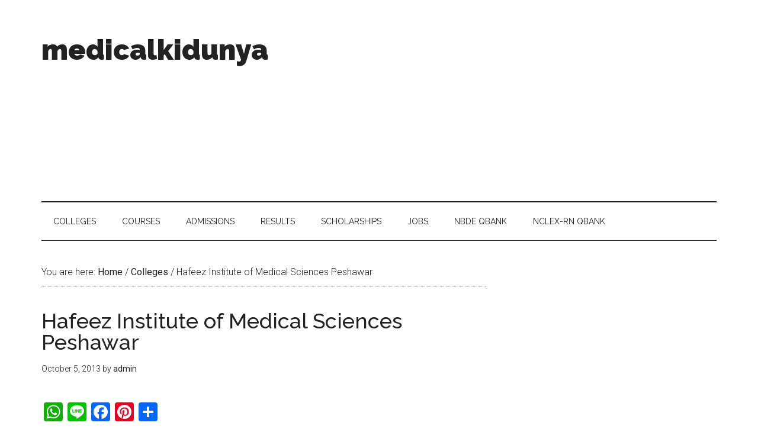

--- FILE ---
content_type: text/html; charset=utf-8
request_url: https://www.google.com/recaptcha/api2/aframe
body_size: 265
content:
<!DOCTYPE HTML><html><head><meta http-equiv="content-type" content="text/html; charset=UTF-8"></head><body><script nonce="0r9thzEYKg4d1HhiqocHyQ">/** Anti-fraud and anti-abuse applications only. See google.com/recaptcha */ try{var clients={'sodar':'https://pagead2.googlesyndication.com/pagead/sodar?'};window.addEventListener("message",function(a){try{if(a.source===window.parent){var b=JSON.parse(a.data);var c=clients[b['id']];if(c){var d=document.createElement('img');d.src=c+b['params']+'&rc='+(localStorage.getItem("rc::a")?sessionStorage.getItem("rc::b"):"");window.document.body.appendChild(d);sessionStorage.setItem("rc::e",parseInt(sessionStorage.getItem("rc::e")||0)+1);localStorage.setItem("rc::h",'1768658857371');}}}catch(b){}});window.parent.postMessage("_grecaptcha_ready", "*");}catch(b){}</script></body></html>

--- FILE ---
content_type: text/css
request_url: https://www.medicalkidunya.com/wp-content/plugins/gold-purity-tester/public/css/public.css?ver=1.0
body_size: 500
content:
.gpt-public-container {
    max-width: 600px;
    margin: 0 auto;
    padding: 20px;
    background: #fff;
    border-radius: 5px;
    box-shadow: 0 1px 3px rgba(0,0,0,0.1);
}

.gpt-instructions {
    color: #666;
    margin-bottom: 20px;
    font-size: 1.1em;
}

.gpt-form-group {
    margin-bottom: 20px;
}

.gpt-form-group label {
    display: block;
    margin-bottom: 8px;
    font-weight: 600;
    font-size: 1em;
}

.gpt-form-group input,
.gpt-form-group select {
    width: 100%;
    padding: 12px;
    border: 1px solid #ddd;
    border-radius: 4px;
    font-size: 1em;
}

.gpt-submit-btn {
    background: #0073aa;
    color: white;
    border: none;
    padding: 12px 24px;
    border-radius: 4px;
    cursor: pointer;
    font-size: 1em;
    font-weight: 600;
    transition: background 0.3s;
}

.gpt-submit-btn:hover {
    background: #005177;
}

.gpt-result-box {
    margin-top: 30px;
    padding: 20px;
    background: #f8f9fa;
    border-left: 4px solid #0073aa;
    border-radius: 0 4px 4px 0;
}

.gpt-result-box h3 {
    margin-top: 0;
    color: #0073aa;
}

.gpt-comparison {
    font-weight: 600;
    padding: 8px;
    border-radius: 4px;
}

.gpt-comparison.match {
    background: #e6f7e6;
    color: #46b450;
}

.gpt-comparison.no-match {
    background: #fdeaea;
    color: #dc3232;
}

.gpt-vote-box {
    margin-top: 20px;
    padding: 15px;
    background: #f5f5f5;
    border-radius: 5px;
    text-align: center;
}

.gpt-vote-box p {
    margin-top: 0;
    font-weight: 600;
    margin-bottom: 15px;
}

.gpt-vote-btn {
    padding: 10px 20px;
    margin: 0 10px;
    border: none;
    border-radius: 4px;
    cursor: pointer;
    font-weight: 600;
    transition: all 0.3s;
}

.gpt-vote-btn[data-vote="1"] {
    background: #46b450;
    color: white;
}

.gpt-vote-btn[data-vote="0"] {
    background: #dc3232;
    color: white;
}

.gpt-vote-btn:hover {
    opacity: 0.9;
    transform: translateY(-2px);
}

.gpt-vote-btn:disabled {
    opacity: 0.6;
    transform: none;
    cursor: not-allowed;
}

.gpt-vote-thanks {
    color: #0073aa;
    font-weight: bold;
    margin-top: 10px;
    font-size: 1.1em;
}

.gpt-instruction-box {
    margin-top: 40px;
    padding: 20px;
    background: #f0f6fc;
    border-left: 4px solid #0073aa;
    border-radius: 0 4px 4px 0;
}

.gpt-instruction-box h3 {
    margin-top: 0;
    color: #0073aa;
}

.gpt-instruction-box ol {
    padding-left: 20px;
}

.gpt-instruction-box li {
    margin-bottom: 8px;
}

@media (max-width: 600px) {
    .gpt-public-container {
        padding: 15px;
    }
    
    .gpt-form-group input,
    .gpt-form-group select {
        padding: 10px;
    }
    
    .gpt-submit-btn {
        width: 100%;
    }
    
    .gpt-vote-btn {
        display: block;
        width: 100%;
        margin: 10px 0;
    }
}

--- FILE ---
content_type: text/javascript
request_url: https://www.medicalkidunya.com/wp-content/plugins/ordered-response-quiz/assets/js/orq-script.js?ver=1.0.0
body_size: 1052
content:
document.addEventListener('DOMContentLoaded', () => {

    function initializeQuiz(quizWrapper) {
        const unorderedContainer = quizWrapper.querySelector('.orq-drop-zone[id^="orq-unordered-"]');
        const initialUnorderedHTML = unorderedContainer.innerHTML;
        const checkAnswerBtn = quizWrapper.querySelector('.orq-check-answer');
        const resetBtn = quizWrapper.querySelector('.orq-reset');
        const feedbackEl = quizWrapper.querySelector('.orq-feedback');
        const explanationSection = quizWrapper.querySelector('.orq-explanation');
        const correctOrder = JSON.parse(quizWrapper.dataset.correctOrder);
        let draggedItem = null;
        
        function initializeDragAndDrop() {
            const draggables = quizWrapper.querySelectorAll('.orq-drag-item');
            const dropZones = quizWrapper.querySelectorAll('.orq-drop-zone');

            draggables.forEach(item => {
                item.addEventListener('dragstart', (e) => {
                    draggedItem = e.target;
                    setTimeout(() => e.target.classList.add('ghost'), 0);
                });
                item.addEventListener('dragend', (e) => {
                    setTimeout(() => e.target.classList.remove('ghost'), 0);
                });
            });

            dropZones.forEach(zone => {
                zone.addEventListener('dragover', (e) => {
                    e.preventDefault();
                    zone.classList.add('drag-over');
                    const afterElement = getDragAfterElement(zone, e.clientY);
                    if (afterElement == null) {
                        zone.appendChild(draggedItem);
                    } else {
                        zone.insertBefore(draggedItem, afterElement);
                    }
                });
                zone.addEventListener('dragleave', () => zone.classList.remove('drag-over'));
                zone.addEventListener('drop', (e) => {
                    e.preventDefault();
                    zone.classList.remove('drag-over');
                });
            });
        }

        function getDragAfterElement(container, y) {
            const draggableElements = [...container.querySelectorAll('.orq-drag-item:not(.ghost)')];
            return draggableElements.reduce((closest, child) => {
                const box = child.getBoundingClientRect();
                const offset = y - box.top - box.height / 2;
                if (offset < 0 && offset > closest.offset) {
                    return { offset: offset, element: child };
                } else {
                    return closest;
                }
            }, { offset: Number.NEGATIVE_INFINITY }).element;
        }

        checkAnswerBtn.addEventListener('click', () => {
            const orderedContainer = quizWrapper.querySelector('.orq-drop-zone[id^="orq-ordered-"]');
            const orderedItems = Array.from(orderedContainer.children).map(item => item.id);
            
            hideExplanation();

            if (orderedItems.length !== correctOrder.length) {
                displayFeedback('Please order all the items.', 'orange');
                return;
            }

            const isCorrect = JSON.stringify(orderedItems) === JSON.stringify(correctOrder);
            
            updateExplanationStyle(isCorrect);

            if (isCorrect) {
                displayFeedback('Correct! Well done.', 'green');
            } else {
                displayFeedback('Incorrect. Please review the rationale below.', 'red');
            }
            
            showExplanation();
        });
        
        resetBtn.addEventListener('click', () => {
            const orderedContainer = quizWrapper.querySelector('.orq-drop-zone[id^="orq-ordered-"]');
            orderedContainer.innerHTML = '';
            unorderedContainer.innerHTML = initialUnorderedHTML;
            initializeDragAndDrop(); 
            displayFeedback('', 'transparent');
            hideExplanation();
        });
        
        function displayFeedback(message, color) {
            feedbackEl.textContent = message;
            feedbackEl.style.color = color;
            feedbackEl.style.opacity = 1;
            if (message) {
                setTimeout(() => { feedbackEl.style.opacity = 0; }, 4000);
            }
        }
        
        function updateExplanationStyle(isCorrect) {
            explanationSection.classList.remove('correct', 'incorrect');
            if (isCorrect) {
                explanationSection.classList.add('correct');
            } else {
                explanationSection.classList.add('incorrect');
            }
        }
        
        function showExplanation() {
            explanationSection.classList.add('show');
            explanationSection.style.maxHeight = explanationSection.scrollHeight + 'px';
        }

        function hideExplanation() {
            explanationSection.classList.remove('show');
            explanationSection.style.maxHeight = '0px';
        }

        initializeDragAndDrop();
    }

    // Initialize all quizzes on the page
    const quizzes = document.querySelectorAll('.orq-quiz-wrapper');
    quizzes.forEach(quiz => {
        initializeQuiz(quiz);
    });
});
